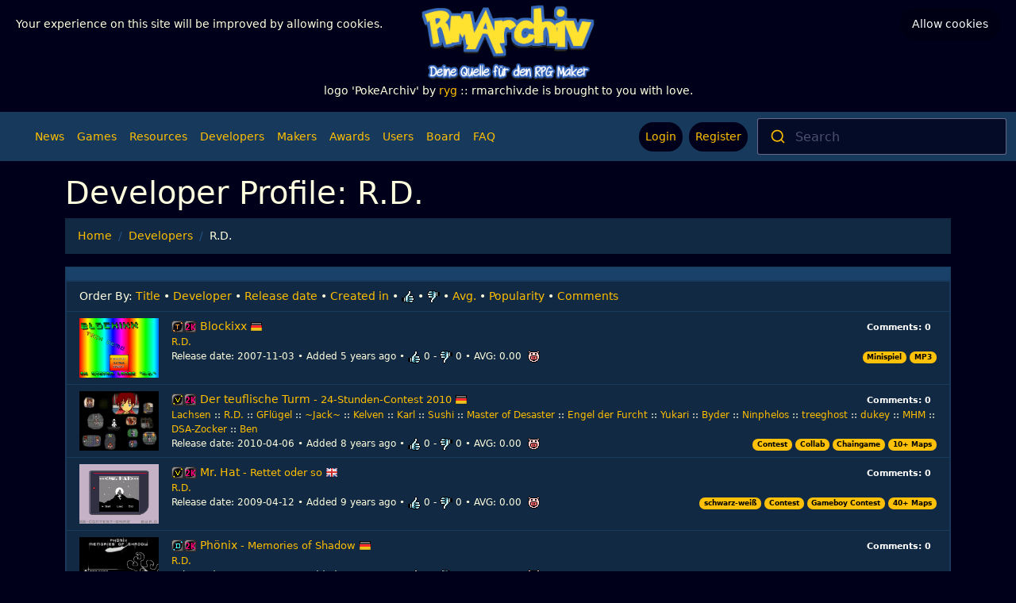

--- FILE ---
content_type: text/html; charset=UTF-8
request_url: https://rmarchiv.de/developer/116
body_size: 5012
content:
<!DOCTYPE html>
<html xmlns="http://www.w3.org/1999/xhtml" lang="de">
<head>
    <meta charset="utf-8" />
    <meta http-equiv="content-type" content="text/html; charset=utf-8" />

    <meta name="viewport" content="width=device-width, initial-scale=1.0" />
    <meta name="author" content="Marcel 'ryg' Hering" />

    <title>
        Developer: R.D.        :: rmarchiv.de :: your online rpgmaker resource</title>

    

<meta name="robots" content="index,follow" />


    

<meta name="site_name" content="rmarchiv.de" />
<meta property="og:site_name" content="rmarchiv.de" />
    

<meta name="url" content="https://rmarchiv.de/developer/116" />
<meta property="og:url" content="https://rmarchiv.de/developer/116" />
    

<meta name="locale" content="de_DE" />
<meta property="og:locale" content="de_DE" />

    
<title>rmarchiv.de :: your online rpgmaker resource</title>
<meta name="title" content="rmarchiv.de :: your online rpgmaker resource" />
<meta property="og:title" content="rmarchiv.de :: your online rpgmaker resource" />
<meta name="twitter:title" content="rmarchiv.de :: your online rpgmaker resource" />    
    
<link rel="image_src" href="http://rmarchiv.de/logo/def7cdf80a1dd01ea3ee297ed019a500.png" />
<meta name="image" content="http://rmarchiv.de/logo/def7cdf80a1dd01ea3ee297ed019a500.png" />
<meta property="og:image" content="http://rmarchiv.de/logo/def7cdf80a1dd01ea3ee297ed019a500.png" />
<meta name="twitter:image" content="http://rmarchiv.de/logo/def7cdf80a1dd01ea3ee297ed019a500.png" />    <title>
        Developer: R.D.    </title>

    <link rel="shortcut icon" href="/favicon.ico" type="image/x-icon"/>
    <link rel="canonical" href="http://www.rmarchiv.de/"/>

    <link rel="preload" as="style" href="https://rmarchiv.de/build/assets/app-BpSNqhm0.css" /><link rel="modulepreload" href="https://rmarchiv.de/build/assets/app-fNJM2WOM.js" /><link rel="modulepreload" href="https://rmarchiv.de/build/assets/bootstrap.esm-orxyykTK.js" /><link rel="stylesheet" href="https://rmarchiv.de/build/assets/app-BpSNqhm0.css" /><script type="module" src="https://rmarchiv.de/build/assets/app-fNJM2WOM.js"></script>    <link rel="preload" as="style" href="https://rmarchiv.de/build/assets/app-CqZoD61n.css" /><link rel="stylesheet" href="https://rmarchiv.de/build/assets/app-CqZoD61n.css" />    <script type="text/javascript">
        <!--
        var pixelWidth = screen.width;
        var rmarchiv = {};
        rmarchiv.isMobile = false;
        //-->
    </script>
</head>
<body>


<div class="mt-1 mb-1">
            <a href="/">
        <img class="mx-auto d-block" height="100px" src="https://rmarchiv.de/logo/get/4" alt="Logo: PokeArchiv"/>
    </a>
    <p class="text-center">logo 'PokeArchiv' by <a href='https://rmarchiv.de/users/1' class='user'>ryg</a> :: rmarchiv.de is brought to you with love.</p>
    </div>
<nav class="navbar navbar-expand-lg navbar-custom">
    <div class="container-fluid">
            <button class="navbar-toggler" type="button" data-bs-toggle="collapse" data-bs-target="#topNav" aria-controls="topNav" aria-expanded="false" aria-label="Toggle navigation">
                <i class="fa fa-bars fa-lg py-1" style="color: #ffbf00;"></i>
            </button>
            <form method="POST" action="https://rmarchiv.de/search" class="d-lg-none col-9 col-sm-6">
                <input type="hidden" name="_token" value="0MWiRubk3TOlMIjsOu5lOzgCTmVokKNm3PGnu7tV" autocomplete="off">                <input class="d-none" id="inputTerm" autocomplete="off" type='text' name='term' size='64' placeholder="Suche hier" />
                <div id="autocomplete"></div>
                <div id="searchcontainer"></div>
                <script type="module">
                    createAutocomplete(
                    {   apiPath:()=>{return "ac_search_new"},
                        placeholder:"Search",
                        searchbarSelector:"#autocomplete",
                        panelSelector:"#searchcontainer",
                        inputSelector:"#inputTerm",
                        noResults:'Search found nothing',
                        type:"games",
                        action:"navigate",
                        additonalSubProps: {},
                        additionalProps:{onSubmit: ()=>{document.querySelector("#autocomplete").closest("form").submit()}}
                    })
                </script>
            </form>
            <div class="collapse navbar-collapse" id="topNav">
                <hr class="d-block d-lg-none mx-1 mt-2 mb-1">
                    <div class="dropdown-divider"></div>
                </hr>
                <ul class="navbar-nav w-100 flex-row justify-content-lg-between ps-3 ps-lg-0">
                    <div class="navbar-nav d-flex">
                        <li class="d-none d-lg-flex nav-item align-items-center mx-1 my-1"><a class="nav-link w-auto fa fa-house" href="https://rmarchiv.de"></a></li>
                        <li class="nav-item  d-flex align-items-center"><a class="nav-link" href="https://rmarchiv.de/news">News</a></li>
                        <li class="nav-item  d-flex align-items-center"><a class="nav-link" href="https://rmarchiv.de/games">Games</a></li>
                        <li class="nav-item  d-flex align-items-center"><a class="nav-link" href="https://rmarchiv.de/resources">Resources</a></li>
                        <li class="nav-item  d-flex align-items-center"><a class="nav-link" href="https://rmarchiv.de/developer">Developers</a></li>
                        <li class="nav-item  d-flex align-items-center"><a class="nav-link" href="https://rmarchiv.de/makers">Makers</a></li>
                        <li class="nav-item  d-flex align-items-center"><a class="nav-link" href="https://rmarchiv.de/awards">Awards</a></li>
                        <li class="nav-item  d-flex align-items-center"><a class="nav-link" href="https://rmarchiv.de/users">Users</a></li>
                        <noscript>
                            <li class="nav-item  d-flex align-items-center"><a class="nav-link" href="https://rmarchiv.de/search">Search</a></li>
                        </noscript>
                        <li class="nav-item  d-flex align-items-center"><a class="nav-link" href="https://rmarchiv.de/board">Board</a></li>
                        <li class="nav-item  d-flex align-items-center"><a class="nav-link" href="https://rmarchiv.de/faq">FAQ</a></li>
                    </div>
                    <div class="navbar-nav d-none d-lg-flex me-2 gap-1">
                                                                            <li class="nav-item px-1 d-none d-lg-flex align-items-center"><a class="nav-link rounded-pill bg-rm-back d-flex flex-row align-items-center gap-2" href="https://rmarchiv.de/login"><i class="fa fa-sign-in w-auto"></i><span class="d-xl-block d-none">Login</span></a></li>
                            <li class="nav-item px-1 d-none d-lg-flex align-items-center"><a class="nav-link rounded-pill bg-rm-back d-flex flex-row align-items-center gap-2" href="https://rmarchiv.de/register"><i class="fa fa-address-card w-auto"></i><span class="d-xl-block d-none">Register</span></a></li>
                                            </div>
                    <ul class="inner-icons d-flex flex-column d-lg-none gap-1 w-100" id="authCollapsedParent">
                                                    <li class="nav-item px-1 d-flex d-lg-none align-items-center"><a class="nav-link p-2 rounded-pill bg-rm-back d-flex flex-row align-items-center gap-2" href="https://rmarchiv.de/login"><i class="fa fa-sign-in w-auto"></i><span class="d-block">Login</span></a></li>
                            <li class="nav-item px-1 d-flex d-lg-none align-items-center"><a class="nav-link p-2 rounded-pill bg-rm-back d-flex flex-row align-items-center gap-2" href="https://rmarchiv.de/register"><i class="fa fa-address-card w-auto"></i><span class="d-block">Register</span></a></li>
                                            </ul>
                </ul>

                <form method="POST" action="https://rmarchiv.de/search" class="d-none d-lg-block flex-grow-1 col-3 mw-40">
                    <input type="hidden" name="_token" value="0MWiRubk3TOlMIjsOu5lOzgCTmVokKNm3PGnu7tV" autocomplete="off">                    <input class="d-none" id="inputTerm-large" autocomplete="off" type='text' name='term' size='64' placeholder="Suche hier" />
                    <div id="autocomplete-large"></div>
                    <div id="searchcontainer-large"></div>
                    <script type="module">
                        createAutocomplete(
                        {   apiPath:()=>{return "ac_search_new"},
                            placeholder:"Search",
                            searchbarSelector:"#autocomplete-large",
                            panelSelector:"#searchcontainer-large",
                            inputSelector:"#inputTerm-large",
                            noResults:'Search found nothing',
                            type:"games",
                            action:"navigate",
                            additonalSubProps: {},
                            additionalProps:{onSubmit: ()=>{document.querySelector("#autocomplete-large").closest("form").submit()}}
                        })
                    </script>
                </form>
            </div>

    </div>
</nav>
            <div class="col-md-12 mt-3">
                <div class="container">
        <div class="row">
            <div class="col-md-12">
                <div class="page-header">
                    <h1>Developer Profile: R.D.</h1>
                    <nav aria-label="breadcrumb">
        <ol class="breadcrumb">
                                    <li class="breadcrumb-item"><a href="https://rmarchiv.de">Home</a></li>
                                                <li class="breadcrumb-item"><a href="https://rmarchiv.de/developer">Developers</a></li>
                                                <li class="breadcrumb-item active" aria-current="page">R.D.</li>
                            </ol>
    </nav>

                </div>
            </div>
        </div>
        <div class="row">
            <div class="col-md-12">
    <div class="card">
        <div class="card-header">
                            
                    </div>
        <ul class="list-group">
            <li class="list-group-item action">
    <span class="text-capitalize">order by:</span>
                                                        <a class="activated"
                       href="https://rmarchiv.de/developer/116/title/desc">Title</a>
                                                <span> • </span>
                                    <a class=""
                   href="https://rmarchiv.de/developer/116/developer.name/asc">Developer</a>
                                <span> • </span>
                                    <a class=""
                   href="https://rmarchiv.de/developer/116/release_date/asc">Release date</a>
                                <span> • </span>
                                    <a class=""
                   href="https://rmarchiv.de/developer/116/created_at/asc">Created in</a>
                                <span> • </span>
                                    <a class="" href="https://rmarchiv.de/developer/116/voteup/asc"><img src='/assets/rate_up.gif'
                                                                                      alt='Rate Up'/></a>
                                <span> • </span>
                                    <a class="" href="https://rmarchiv.de/developer/116/votedown/asc"><img src='/assets/rate_down.gif'
                                                                                        alt='Rate Down'/></a>
                                <span> • </span>
                                <a class="" href="https://rmarchiv.de/developer/116/avg/asc">Avg.</a>
                                <span> • </span>
                                    <a class=""
                   href="https://rmarchiv.de/developer/116/views/asc">Popularity</a>
                                <span> • </span>
                                <a class="" href="https://rmarchiv.de/developer/116/comments/asc">Comments</a>
                    
</li>
            
                            <li class="list-group-item media" style="margin-top: 0px;">
    <a class="float-end" href="https://rmarchiv.de/games/2165">
        <span class="badge">Comments: 0</span>
    </a>
    <a class="float-start" href="https://rmarchiv.de/games/2165">
        <img width="100px" class="me-3" src='https://rmarchiv.de/games/2165/screenshot/show/1'
            alt='Title screen' title='Title screen' />
    </a>
    <div class="thread-info">
        <div class="media-heading d-flex align-items-center">
                            <span class='typeiconlist'>
                    <span class='typei type_techdemo'
                        title='TechDemo'>TechDemo</span>
                </span>
                        <span class="platformiconlist me-1">
                <a href="https://rmarchiv.de/maker/2">
                    <span class="typei type_rm2k" title="RPG Maker 2000">
                        RPG Maker 2000
                    </span>
                </a>
            </span>
            <a href='https://rmarchiv.de/games/2165'>
                Blockixx
                                <span><img src="/assets/lng/16/DE.png"
                        title="German"></span>
            </a>
                    </div>
        <div class="media-body" style="font-size: 12px;">
            <a href="https://rmarchiv.de/developer/116">R.D.</a><br>
            Release date:
                            2007-11-03
                        <span> • </span>
            Added 5 years ago
            <span> • </span>
            <img src='/assets/rate_up.gif' alt='Rate Up' /> 0 -
            <img src='/assets/rate_down.gif' alt='Rate Down' /> 0
            <span> • </span>
            AVG: 0.00&nbsp;
                            <img src='/assets/rate_neut.gif' alt='Rate Neutral' />
                        <div class="float-end">
                                    <a class="badge rounded-pill text-bg-warning"
                        href="https://rmarchiv.de/tags/game/8">Minispiel</a>
                                    <a class="badge rounded-pill text-bg-warning"
                        href="https://rmarchiv.de/tags/game/740">MP3</a>
                            </div>
        </div>
    </div>
</li>
                            <li class="list-group-item media" style="margin-top: 0px;">
    <a class="float-end" href="https://rmarchiv.de/games/1016">
        <span class="badge">Comments: 0</span>
    </a>
    <a class="float-start" href="https://rmarchiv.de/games/1016">
        <img width="100px" class="me-3" src='https://rmarchiv.de/games/1016/screenshot/show/1'
            alt='Title screen' title='Title screen' />
    </a>
    <div class="thread-info">
        <div class="media-heading d-flex align-items-center">
                            <span class='typeiconlist'>
                    <span class='typei type_full'
                        title='Vollversion'>Vollversion</span>
                </span>
                        <span class="platformiconlist me-1">
                <a href="https://rmarchiv.de/maker/2">
                    <span class="typei type_rm2k" title="RPG Maker 2000">
                        RPG Maker 2000
                    </span>
                </a>
            </span>
            <a href='https://rmarchiv.de/games/1016'>
                Der teuflische Turm
                                    <small> - 24-Stunden-Contest 2010</small>
                                <span><img src="/assets/lng/16/DE.png"
                        title="German"></span>
            </a>
                    </div>
        <div class="media-body" style="font-size: 12px;">
            <a href="https://rmarchiv.de/developer/12">Lachsen</a> :: <a href="https://rmarchiv.de/developer/116">R.D.</a> :: <a href="https://rmarchiv.de/developer/166">GFlügel</a> :: <a href="https://rmarchiv.de/developer/211">~Jack~</a> :: <a href="https://rmarchiv.de/developer/6">Kelven</a> :: <a href="https://rmarchiv.de/developer/249">Karl</a> :: <a href="https://rmarchiv.de/developer/616">Sushi</a> :: <a href="https://rmarchiv.de/developer/617">Master of Desaster</a> :: <a href="https://rmarchiv.de/developer/618">Engel der Furcht</a> :: <a href="https://rmarchiv.de/developer/619">Yukari</a> :: <a href="https://rmarchiv.de/developer/108">Byder</a> :: <a href="https://rmarchiv.de/developer/620">Ninphelos</a> :: <a href="https://rmarchiv.de/developer/621">treeghost</a> :: <a href="https://rmarchiv.de/developer/622">dukey</a> :: <a href="https://rmarchiv.de/developer/113">MHM</a> :: <a href="https://rmarchiv.de/developer/124">DSA-Zocker</a> :: <a href="https://rmarchiv.de/developer/1106">Ben</a><br>
            Release date:
                            2010-04-06
                        <span> • </span>
            Added 8 years ago
            <span> • </span>
            <img src='/assets/rate_up.gif' alt='Rate Up' /> 0 -
            <img src='/assets/rate_down.gif' alt='Rate Down' /> 0
            <span> • </span>
            AVG: 0.00&nbsp;
                            <img src='/assets/rate_neut.gif' alt='Rate Neutral' />
                        <div class="float-end">
                                    <a class="badge rounded-pill text-bg-warning"
                        href="https://rmarchiv.de/tags/game/29">Contest</a>
                                    <a class="badge rounded-pill text-bg-warning"
                        href="https://rmarchiv.de/tags/game/134">Collab</a>
                                    <a class="badge rounded-pill text-bg-warning"
                        href="https://rmarchiv.de/tags/game/66">Chaingame</a>
                                    <a class="badge rounded-pill text-bg-warning"
                        href="https://rmarchiv.de/tags/game/433">10+ Maps</a>
                            </div>
        </div>
    </div>
</li>
                            <li class="list-group-item media" style="margin-top: 0px;">
    <a class="float-end" href="https://rmarchiv.de/games/183">
        <span class="badge">Comments: 0</span>
    </a>
    <a class="float-start" href="https://rmarchiv.de/games/183">
        <img width="100px" class="me-3" src='https://rmarchiv.de/games/183/screenshot/show/1'
            alt='Title screen' title='Title screen' />
    </a>
    <div class="thread-info">
        <div class="media-heading d-flex align-items-center">
                            <span class='typeiconlist'>
                    <span class='typei type_full'
                        title='Vollversion'>Vollversion</span>
                </span>
                        <span class="platformiconlist me-1">
                <a href="https://rmarchiv.de/maker/2">
                    <span class="typei type_rm2k" title="RPG Maker 2000">
                        RPG Maker 2000
                    </span>
                </a>
            </span>
            <a href='https://rmarchiv.de/games/183'>
                Mr. Hat
                                    <small> - Rettet oder so</small>
                                <span><img src="/assets/lng/16/EN.png"
                        title="English"></span>
            </a>
                    </div>
        <div class="media-body" style="font-size: 12px;">
            <a href="https://rmarchiv.de/developer/116">R.D.</a><br>
            Release date:
                            2009-04-12
                        <span> • </span>
            Added 9 years ago
            <span> • </span>
            <img src='/assets/rate_up.gif' alt='Rate Up' /> 0 -
            <img src='/assets/rate_down.gif' alt='Rate Down' /> 0
            <span> • </span>
            AVG: 0.00&nbsp;
                            <img src='/assets/rate_neut.gif' alt='Rate Neutral' />
                        <div class="float-end">
                                    <a class="badge rounded-pill text-bg-warning"
                        href="https://rmarchiv.de/tags/game/183">schwarz-weiß</a>
                                    <a class="badge rounded-pill text-bg-warning"
                        href="https://rmarchiv.de/tags/game/29">Contest</a>
                                    <a class="badge rounded-pill text-bg-warning"
                        href="https://rmarchiv.de/tags/game/393">Gameboy Contest</a>
                                    <a class="badge rounded-pill text-bg-warning"
                        href="https://rmarchiv.de/tags/game/440">40+ Maps</a>
                            </div>
        </div>
    </div>
</li>
                            <li class="list-group-item media" style="margin-top: 0px;">
    <a class="float-end" href="https://rmarchiv.de/games/407">
        <span class="badge">Comments: 0</span>
    </a>
    <a class="float-start" href="https://rmarchiv.de/games/407">
        <img width="100px" class="me-3" src='https://rmarchiv.de/games/407/screenshot/show/1'
            alt='Title screen' title='Title screen' />
    </a>
    <div class="thread-info">
        <div class="media-heading d-flex align-items-center">
                            <span class='typeiconlist'>
                    <span class='typei type_demo'
                        title='Demo'>Demo</span>
                </span>
                        <span class="platformiconlist me-1">
                <a href="https://rmarchiv.de/maker/2">
                    <span class="typei type_rm2k" title="RPG Maker 2000">
                        RPG Maker 2000
                    </span>
                </a>
            </span>
            <a href='https://rmarchiv.de/games/407'>
                Phönix
                                    <small> - Memories of Shadow</small>
                                <span><img src="/assets/lng/16/DE.png"
                        title="German"></span>
            </a>
                    </div>
        <div class="media-body" style="font-size: 12px;">
            <a href="https://rmarchiv.de/developer/116">R.D.</a><br>
            Release date:
                            2008-07-17
                        <span> • </span>
            Added 9 years ago
            <span> • </span>
            <img src='/assets/rate_up.gif' alt='Rate Up' /> 0 -
            <img src='/assets/rate_down.gif' alt='Rate Down' /> 0
            <span> • </span>
            AVG: 0.00&nbsp;
                            <img src='/assets/rate_neut.gif' alt='Rate Neutral' />
                        <div class="float-end">
                                    <a class="badge rounded-pill text-bg-warning"
                        href="https://rmarchiv.de/tags/game/135">Custom-KS</a>
                                    <a class="badge rounded-pill text-bg-warning"
                        href="https://rmarchiv.de/tags/game/110">REFMAP</a>
                                    <a class="badge rounded-pill text-bg-warning"
                        href="https://rmarchiv.de/tags/game/9">RPG</a>
                                    <a class="badge rounded-pill text-bg-warning"
                        href="https://rmarchiv.de/tags/game/320">Schwierigkeitsgrad</a>
                                    <a class="badge rounded-pill text-bg-warning"
                        href="https://rmarchiv.de/tags/game/132">Artworks</a>
                                    <a class="badge rounded-pill text-bg-warning"
                        href="https://rmarchiv.de/tags/game/362">Zeitmessung</a>
                                    <a class="badge rounded-pill text-bg-warning"
                        href="https://rmarchiv.de/tags/game/540">Musikplayer</a>
                                    <a class="badge rounded-pill text-bg-warning"
                        href="https://rmarchiv.de/tags/game/307">Behälter zerstören</a>
                                    <a class="badge rounded-pill text-bg-warning"
                        href="https://rmarchiv.de/tags/game/269">Springen</a>
                                    <a class="badge rounded-pill text-bg-warning"
                        href="https://rmarchiv.de/tags/game/268">Klettern</a>
                                    <a class="badge rounded-pill text-bg-warning"
                        href="https://rmarchiv.de/tags/game/203">Wetter</a>
                                    <a class="badge rounded-pill text-bg-warning"
                        href="https://rmarchiv.de/tags/game/614">Analyse</a>
                                    <a class="badge rounded-pill text-bg-warning"
                        href="https://rmarchiv.de/tags/game/300">Infokatalog</a>
                                    <a class="badge rounded-pill text-bg-warning"
                        href="https://rmarchiv.de/tags/game/664">Zauberkopplung</a>
                                    <a class="badge rounded-pill text-bg-warning"
                        href="https://rmarchiv.de/tags/game/293">Verwandlung</a>
                                    <a class="badge rounded-pill text-bg-warning"
                        href="https://rmarchiv.de/tags/game/214">Stepsound</a>
                                    <a class="badge rounded-pill text-bg-warning"
                        href="https://rmarchiv.de/tags/game/107">Gilde</a>
                                    <a class="badge rounded-pill text-bg-warning"
                        href="https://rmarchiv.de/tags/game/97">Quests</a>
                                    <a class="badge rounded-pill text-bg-warning"
                        href="https://rmarchiv.de/tags/game/289">Ränge</a>
                                    <a class="badge rounded-pill text-bg-warning"
                        href="https://rmarchiv.de/tags/game/246">Rätsel</a>
                                    <a class="badge rounded-pill text-bg-warning"
                        href="https://rmarchiv.de/tags/game/366">Lichteffekte</a>
                                    <a class="badge rounded-pill text-bg-warning"
                        href="https://rmarchiv.de/tags/game/428">210+ Maps</a>
                            </div>
        </div>
    </div>
</li>
                    </ul>
        <div class="card-footer">
                            
                    </div>
    </div>
</div>        </div>
    </div>
        </div>
    


<footer class="text-center">
    <ul class="list-unstyled">
        <li>
            <a href="/">rmarchiv.de</a> 0.2.23c10.en &copy; 2016-2026 by RMArchiv Team
        </li>
        <li>
            Feedback for features or bugs <a href="mailto:webmaster@rmarchiv.de">webmaster@rmarchiv.de</a>
        </li>
        <li>
            <a href="https://rmarchiv.de/impressum">Imprint</a> - <a href="https://rmarchiv.de/datenschutz">Datenschutzerklärung</a>
        </li>
        <li>
            <a href="#">Users Online: 0</a>
        </li>
            </ul>
</footer>
<!-- Cookies -->
<div id="cookies" class="js-cookie-consent cookies">
    <input style="display:none" type="checkbox" id="cookies-close" class="js-cookie-consent-agree">
    <label for="cookies-close" class="cookies-close">Allow cookies</label>
    <p class="cookies-message">Your experience on this site will be improved by allowing cookies.</p>
</div>
<!-- End Cookies -->
    <script>

        window.laravelCookieConsent = (function () {

            const COOKIE_VALUE = 1;
            const COOKIE_DOMAIN = '.rmarchiv.de';

            function consentWithCookies() {
                setCookie('laravel_cookie_consent', COOKIE_VALUE, 7300);
                hideCookieDialog();
            }

            function cookieExists(name) {
                return (document.cookie.split('; ').indexOf(name + '=' + COOKIE_VALUE) !== -1);
            }

            function hideCookieDialog() {
                const dialogs = document.getElementsByClassName('js-cookie-consent');

                for (let i = 0; i < dialogs.length; ++i) {
                    dialogs[i].style.display = 'none';
                }
            }

            function setCookie(name, value, expirationInDays) {
                const date = new Date();
                date.setTime(date.getTime() + (expirationInDays * 24 * 60 * 60 * 1000));
                document.cookie = name + '=' + value
                    + ';expires=' + date.toUTCString()
                    + ';domain=' + COOKIE_DOMAIN
                    + ';path=/;secure'
                    + ';samesite=lax';
            }

            if (cookieExists('laravel_cookie_consent')) {
                hideCookieDialog();
            }

            const buttons = document.getElementsByClassName('js-cookie-consent-agree');

            for (let i = 0; i < buttons.length; ++i) {
                buttons[i].addEventListener('click', consentWithCookies);
            }

            return {
                consentWithCookies: consentWithCookies,
                hideCookieDialog: hideCookieDialog
            };
        })();
    </script>


</body>

<!--[if lt IE 9]><script src="http://ie7-js.googlecode.com/svn/version/2.1(beta4)/IE9.js"></script><![endif]-->
<!--[if IE]><script src="http:////html5shiv.googlecode.com/svn/trunk/html5.js"></script><![endif]-->

<!-- Matomo -->
<script type="text/javascript">
	var _paq = window._paq || [];
	/* tracker methods like "setCustomDimension" should be called before "trackPageView" */
		_paq.push(['trackPageView']);
	_paq.push(['enableLinkTracking']);
	(function() {
		var u="//stats.rmarchiv.de/";
		_paq.push(['setTrackerUrl', u+'matomo.php']);
		_paq.push(['setSiteId', '1']);
		var d=document, g=d.createElement('script'), s=d.getElementsByTagName('script')[0];
		g.type='text/javascript'; g.async=true; g.defer=true; g.src=u+'matomo.js'; s.parentNode.insertBefore(g,s);
	})();
</script>
<!-- End Matomo Code -->
</html>